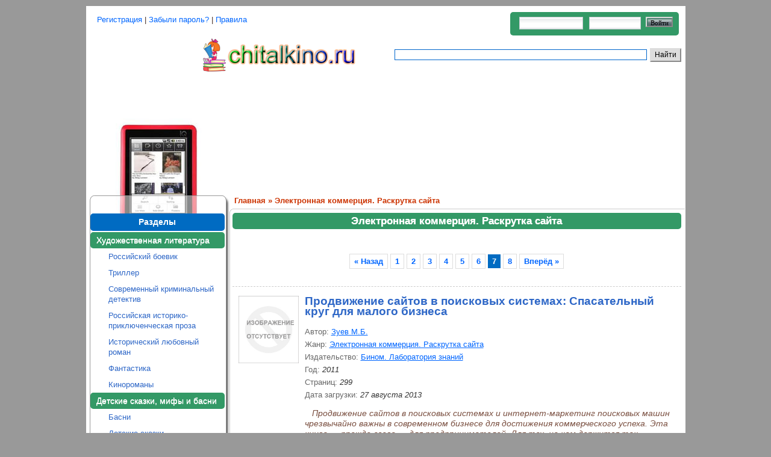

--- FILE ---
content_type: text/html; charset=utf-8
request_url: https://www.chitalkino.ru/elektronnaya-kommertsiya/7/
body_size: 81599
content:
<!DOCTYPE html PUBLIC "-//W3C//DTD XHTML 1.0 Transitional//EN" "http://www.w3.org/TR/xhtml1/DTD/xhtml1-transitional.dtd">
<html xmlns="http://www.w3.org/1999/xhtml">
<head>
	<meta http-equiv="Content-Type" content="text/html; charset=UTF-8">
	<title>Электронная коммерция. Раскрутка сайта – Скачать электронные книги бесплатно</title>
	<meta name="description" content="Электронная коммерция. Раскрутка сайта">
	<meta name="keywords" content="Электронная коммерция. Раскрутка сайта">
	<link rel="stylesheet" type="text/css" href="/css/index_category.css" media="all">
	
	
	<script>window.yaContextCb=window.yaContextCb||[]</script>
	<script src="https://yandex.ru/ads/system/context.js" async></script>
</head>
<body>
	<table id="MainTable" align="center" border="0" cellpadding="0" cellspacing="0" width="995">
	<tbody>
	<tr>
		<td>
			<table>
				<tbody>
					
					<tr>
						<td>
							<div style="margin-top:10px; display:block; font-size:small; height:18px; text-align:left; margin-left:5px;"><h1></h1></div></td><td><div style=" margin-top:10px; font-size:13px; height:18px; text-align:left; margin-left:5px;"><a href="/index.php?do=register">Регистрация</a> | <a href="/index.php?do=lostpassword">Забыли пароль?</a> | <a href="/pravila.html">Правила</a></div>
						</td>
					</tr>
				</tbody>
			</table>
			<noindex>
				<div id="registr" >
				<form method="post" action="/index.php?do=login">
					<input type="text" class="edit" id="login" name="login_name"/>
					<input type="password" class="edit" id="password" name="login_password"/>
					<input type="submit" value="Войти" class="but1" name="login"/>
					<input name="login" type="hidden" id="login" value="submit">
				</form>
				</div>
			</noindex>
		</td>
	</tr>
		<tr>
			<td>
			</td>
		</tr>
		<tr>
			<td>
				<table class="header" border="0" cellpadding="0" cellspacing="0" width="100%">
				<tbody>
					<tr>
						<td rowspan="2" id="header_l" onclick="javascript:window.location='/'" title="Электронные книги скачать бесплатно." width="190">&nbsp;</td>
						<td id="" width="315"><a href="/"><img alt="Главная" src="/images/ruliter.png"></a></td><td align="right"></td>
						<td align="right" valign="center">
							
							
<div class="ya-site-form ya-site-form_inited_no" onclick="return {'action':'http://www.chitalkino.ru/search.php','arrow':false,'bg':'transparent','fontsize':12,'fg':'#000000','language':'ru','logo':'rb','publicname':'chitalkino','suggest':true,'target':'_self','tld':'ru','type':2,'usebigdictionary':true,'searchid':2190484,'webopt':false,'websearch':false,'input_fg':'#000000','input_bg':'#ffffff','input_fontStyle':'normal','input_fontWeight':'normal','input_placeholder':'','input_placeholderColor':'#000000','input_borderColor':'#0066cc'}"><form action="http://yandex.ru/sitesearch" method="get" target="_self"><input type="hidden" name="searchid" value="2190484"/><input type="hidden" name="l10n" value="ru"/><input type="hidden" name="reqenc" value="utf-8"/><input type="search" name="text" value=""/><input type="submit" value="Найти"/></form></div><style type="text/css">.ya-page_js_yes .ya-site-form_inited_no { display: none; }</style><script type="text/javascript">(function(w,d,c){var s=d.createElement('script'),h=d.getElementsByTagName('script')[0],e=d.documentElement;if((' '+e.className+' ').indexOf(' ya-page_js_yes ')===-1){e.className+=' ya-page_js_yes';}s.type='text/javascript';s.async=true;s.charset='utf-8';s.src=(d.location.protocol==='https:'?'https:':'http:')+'//site.yandex.net/v2.0/js/all.js';h.parentNode.insertBefore(s,h);(w[c]||(w[c]=[])).push(function(){Ya.Site.Form.init()})})(window,document,'yandex_site_callbacks');</script>

							
						</td>
					</tr>
					
					<tr>
						<td colspan="3">
							<table border="0" width="100%">
							<tbody>
								<tr>
									<td align="right" valign="top">
										<table align="right" border="0" cellpadding="0" cellspacing="0" height="200" width="728">
										<tbody>
											<tr>
												<td>
													<center>
														
													</center>
											</tr>
										</tbody>
										</table>
									</td>
									<td>
										<div class="pnl_top">&nbsp;</div>
									</td>
								</tr>
							</tbody>
							</table>
						</td>
					</tr>
					
				</tbody>
				</table>
			</td>
		</tr>
		<tr>
			<td>
				<table class="body" border="0" cellpadding="0" cellspacing="0" width="100%">
					<tbody>
						<tr>
<td id="pnl_left" valign="top">
	<!--Panel Left-->
	<table class="panel_left" border="0" cellpadding="0" cellspacing="0" width="100%">
		<tbody><tr>
			<td id="panel_left_lt"></td>
			<td id="panel_left_t"></td>
			<td id="panel_left_rt"></td>
		</tr>
		<tr>
			<td colspan="3" id="panel_left_m" valign="top">
				<!--Panel Left Content-->
				
				<!--END Search By Device END-->
				
				<div class="categories">     
					<ul>
					</ul>
				</div>
				
				<!--Search By Categories-->
				
				
				
				
				<div class="category_title rounded">Разделы</div>
				<div class="categories" >
				<center>
				
				</center>
					<ul>
						<li id="selected_rounded">Художественная литература</li>
						<li id="sub"><a  href="/rossiyskiy-boevik/">Российский боевик</a></li>
						<li id="sub"><a  href="/triller/">Триллер</a></li>
						<li id="sub"><a  href="/sovremennyy-kriminalnyy-detektiv/">Современный криминальный детектив</a></li>
						<li id="sub"><a  href="/rossiyskaya-istoriko-priklyuchencheskaya-proza/">Российская историко-приключенческая проза</a></li>
						<li id="sub"><a  href="/istoricheskiy-lyubovnyy-roman/">Исторический любовный роман</a></li>
						<li id="sub"><a  href="/fantastika/">Фантастика</a></li>
						<li id="sub"><a  href="/kinoromany/">Кинороманы</a></li>
						
						<li id="selected_rounded">Детские сказки, мифы и басни</li>
						<li id="sub"><a  href="/basni/">Басни</a></li>
						<li id="sub"><a  href="/skazki/">Детские сказки</a></li>
						<li id="sub"><a  href="/russkie-narodnye-skazki/">Русские народные сказки</a></li>
						<li id="sub"><a  href="/skazki-v-stikhakh/">Сказки в стихах</a></li>
						
						<li id="selected_rounded">Тайны и таинственные явления</li>
						<li id="sub"><a  href="/tayny/">Тайны</a></li>
						<li id="sub"><a  href="/gadaniya/">Гадания</a></li>
						<li id="sub"><a  href="/tolkovanie-snov/">Толкование снов</a></li>
						<li id="sub"><a  href="/parapsikhologiya/">Парапсихология</a></li>
						
						<li id="selected_rounded">Бизнес</li>
						<li id="sub"><a  href="/elektronnaya-kommertsiya/">Электронная коммерция</a></li>
						<li id="sub"><a  href="/deloproizvodstvo/">Нормативные акты</a></li>
						<li id="sub"><a  href="/menedzhment/">Менеджмент</a></li>
						<li id="sub"><a  href="/reklama/">Реклама и PR</a></li>
						<li id="sub"><a  href="/finansy/">Финансы</a></li>
						<li id="sub"><a  href="/ekonomika/">Экономика</a></li>
						<li id="sub"><a  href="/predprinimatelstvo/">Предпринимательство, торговля</a></li>
						
						<li id="selected_rounded">Компьютерная литература</li>
						<li id="sub"><a  href="/internet/">Интернет</a></li>
						<li id="sub"><a  href="/osnovy-kompyuternoy-gramotnosti/">Основы компьютерной грамотности</a></li>
						<li id="sub"><a  href="/windows/">Windows и Office</a></li>
						<li id="sub"><a  href="/web-dizayn/">Web-дизайн. Web-мастеринг.</a></li>
						<li id="sub"><a  href="/web-servisy/">Web-сервисы</a></li>
						
						<li id="selected_rounded">Автотранспорт</li>
						<li id="sub"><a  href="/mototsikly/">Мотоциклы и мопеды</a></li>
						<li id="sub"><a  href="/avtobusy/">Автобусы, троллейбусы</a></li>
						<li id="sub"><a  href="/inostrannye-avtomobili/">Иностранные автомобили</a></li>
						<li id="sub"><a  href="/pravila-dorozhnogo-dvizheniya/">Правила дорожного движения</a></li>
						
						<li id="selected_rounded">Карты и атласы автодорог</li>
						<li id="sub"><a  href="/belorussiya/">Белоруссия</a></li>
						<li id="sub"><a  href="/rossiya/">Россия</a></li>
						<li id="sub"><a  href="/ukraina/">Украина</a></li>
						<li id="sub"><a  href="/strany-baltii/">Страны Балтии</a></li>
						<li id="sub"><a  href="/drugie-strany/">Другие страны</a></li>
						
						<li id="selected_rounded">Группа в ВК</li>
						<div style="margin-left: 12px;  margin-top: 7px;">
					
					
						<script type="text/javascript" src="//vk.com/js/api/openapi.js?116"></script>

						<!-- VK Widget -->
						<div id="vk_groups"></div>
						<script type="text/javascript">
						VK.Widgets.Group("vk_groups", {mode: 2, width: "200", height: "420"}, 84394800);
						</script>
						
						</div>
						
						</ul>
					</div>
					
				</td>
			</tr>
			<tr>
				<td id="panel_left_lb"></td>
				<td id="panel_left_b"></td>
				<td id="panel_left_rb"></td>
			</tr>
		</tbody></table>
		
		
		
		
		
		
	</td>
	
	
	
	


						<td id="content" valign="top">
							<div class="navigation">
								<a href="/">Главная</a> » <a href="/elektronnaya-kommertsiya/">Электронная коммерция. Раскрутка сайта</a></div>
								<table class="body_content" border="0" cellpadding="0" cellspacing="0" width="100%">
								<tbody>
									<tr>
										<td id="body_content_lt"></td>
    <td colspan="2" id="body_content_t">&nbsp;</td>
  </tr>
  <tr>
    <td id="body_content_l">&nbsp;</td>
    <td id="body_content_m" valign="top">
<div id="search_title">Электронная коммерция. Раскрутка сайта</div>

<table class="program_list_top" border="0" cellpadding="0" cellspacing="0">
<tbody>
	<tr>
		
		<td>
			<div class="page_ruler">&nbsp;
				<table bgcolor="#ffffff" width="100%"><tbody><tr><td><center><div class="ctitlev" align="center"><p style="text-align:center"> <a href="/elektronnaya-kommertsiya/6/" title="Страница 6">« Назад</a>  <a href="http://www.chitalkino.ru/elektronnaya-kommertsiya/">1</a>  <a href="http://www.chitalkino.ru/elektronnaya-kommertsiya/2/">2</a>  <a href="http://www.chitalkino.ru/elektronnaya-kommertsiya/3/">3</a>  <a href="http://www.chitalkino.ru/elektronnaya-kommertsiya/4/">4</a>  <a href="http://www.chitalkino.ru/elektronnaya-kommertsiya/5/">5</a>  <a href="http://www.chitalkino.ru/elektronnaya-kommertsiya/6/">6</a>  <span id="current_page">7</span>  <a href="http://www.chitalkino.ru/elektronnaya-kommertsiya/8/">8</a>  <a href="/elektronnaya-kommertsiya/8/" title="Страница 8">Вперёд »</a> </p></div></center></td></tr></tbody></table>
			</div>
		</td>
	</tr>
	<tr>
	
	
<div id="yandex_rtb_R-A-2377344-3"></div>
<script>
window.yaContextCb.push(()=>{
	Ya.Context.AdvManager.render({
		"blockId": "R-A-2377344-3",
		"renderTo": "yandex_rtb_R-A-2377344-3"
	})
})
</script>
		</tr>
</tbody>
</table>

<br>    
<table class="program_list" border="0" cellpadding="0" cellspacing="0">
<tbody>
	<tr>
		<td colspan="3" id="line"></td>
	</tr>
				<tr itemscope="" itemtype="http://schema.org/Book">
		<td id="program_img" rowspan="2">
			<a href="/elektronnaya-kommertsiya/prodvizhenie-saytov-v-poiskovykh-sistemakh/"><img itemprop="image" src="/elektronnaya-kommertsiya/prodvizhenie-saytov-v-poiskovykh-sistemakh/prodvizhenie-saytov-v-poiskovykh-sistemakh.jpg" alt="Продвижение сайтов в поисковых системах: Спасательный круг для малого бизнеса" title="Продвижение сайтов в поисковых системах: Спасательный круг для малого бизнеса" width="100px"></a>
		</td>
		<td>
			<span id="program_name"><a itemprop="name" href="/elektronnaya-kommertsiya/prodvizhenie-saytov-v-poiskovykh-sistemakh/">Продвижение сайтов в поисковых системах: Спасательный круг для малого бизнеса</a></span><br>
			<span id="program_info">Автор: <a itemprop="author" href="/zuev-m-b/">Зуев М.Б.</a></span>			<span id="program_info">Жанр: <a itemprop="genre" href="/elektronnaya-kommertsiya/">Электронная коммерция. Раскрутка сайта</a></span>			<span id="program_info">Издательство: <a itemprop="bookEdition" href="/binom-laboratoriya-znaniy/">Бином. Лаборатория знаний</a></span>			<span id="program_info">Год: <span itemprop="copyrightYear" class="date_value">2011</span></span>			<span id="program_info">Страниц: <span itemprop="numberOfPages" class="date_value">299</span></span>			<span id="program_info">Дата загрузки: <span class="date_value">27 августа 2013<span itemprop="datePublished" style="display:none" >2013-10-21</span></span></span>
		</td>
	</tr>
	<tr>
		<td colspan="2">
			<span id="program_desc">
				&nbsp;&nbsp;&nbsp;Продвижение сайтов в поисковых системах и интернет-маркетинг поисковых машин чрезвычайно важны в современном бизнесе для достижения коммерческого успеха. Эта книга — прежде всего — для предпринимателей. Для тех, на ком держится так называемый «малый бизнес». Для тех, кто рискует собой, своими деньгами и своим здоровьем, создавая Свое Дело. Для тех, кто начинает свой бизнес с нуля. Авторы, основываясь на своем собственном практическом опыте, научат читателя использовать маркетинг поисковых машин не только для того, чтобы выжить на рынке, но также и для того, чтобы однозначно обойти конкурентов, не знающих о существовании маркетинга поисковых машин или не умеющих его грамотно применять.
			</span>
		</td>
	</tr>
	<tr>
		<td colspan="3" id="line">&nbsp;</td>
	</tr>
			<tr itemscope="" itemtype="http://schema.org/Book">
		<td id="program_img" rowspan="2">
			<a href="/elektronnaya-kommertsiya/veb-analitika-2/"><img itemprop="image" src="/elektronnaya-kommertsiya/veb-analitika-2/veb-analitika-2.jpg" alt="Веб-аналитика" title="Веб-аналитика" width="100px"></a>
		</td>
		<td>
			<span id="program_name"><a itemprop="name" href="/elektronnaya-kommertsiya/veb-analitika-2/">Веб-аналитика</a></span><br>
			<span id="program_info">Автор: <a itemprop="author" href="/khassler-m/">Хасслер М.</a></span>			<span id="program_info">Жанр: <a itemprop="genre" href="/elektronnaya-kommertsiya/">Электронная коммерция</a></span>			<span id="program_info">Издательство: <a itemprop="bookEdition" href="/eksmo/">Эксмо</a></span>			<span id="program_info">Год: <span itemprop="copyrightYear" class="date_value">2010</span></span>			<span id="program_info">Страниц: <span itemprop="numberOfPages" class="date_value">432</span></span>			<span id="program_info">Дата загрузки: <span class="date_value">21 июля 2011<span itemprop="datePublished" style="display:none" >2014-03-08</span></span></span>
		</td>
	</tr>
	<tr>
		<td colspan="2">
			<span id="program_desc">
				&nbsp;&nbsp;&nbsp;Книга рассматривает фундаментальные основы веб-аналитики, знание которых позволит эффективно выбрать и применить любую из имеющихся на рынке программ. Все понятия проиллюстрированы реальными примерами из многолетней практики автора, признанного эксперта в данной области. Для понимания материала не требуется никаких познаний в веб-аналитике, достаточно некоторого понимания базовых технологий вроде HTML и JavaScript.
			</span>
		</td>
	</tr>
	<tr>
		<td colspan="3" id="line">&nbsp;</td>
	</tr>
			<tr itemscope="" itemtype="http://schema.org/Book">
		<td id="program_img" rowspan="2">
			<a href="/elektronnaya-kommertsiya/elektronnye-dengi-2/"><img itemprop="image" src="/elektronnaya-kommertsiya/elektronnye-dengi-2/elektronnye-dengi-2.jpg" alt="Электронные деньги" title="Электронные деньги" width="100px"></a>
		</td>
		<td>
			<span id="program_name"><a itemprop="name" href="/elektronnaya-kommertsiya/elektronnye-dengi-2/">Электронные деньги</a></span><br>
			<span id="program_info">Автор: <a itemprop="author" href="/kochergin-d-a/">Кочергин Д.А.</a></span>			<span id="program_info">Жанр: <a itemprop="genre" href="/elektronnaya-kommertsiya/">Электронная коммерция</a></span>			<span id="program_info">Издательство: <a itemprop="bookEdition" href="/market-ds/">Маркет ДС</a></span>			<span id="program_info">Год: <span itemprop="copyrightYear" class="date_value">2011</span></span>			<span id="program_info">Страниц: <span itemprop="numberOfPages" class="date_value">424</span></span>			<span id="program_info">Дата загрузки: <span class="date_value">12 мая 2014<span itemprop="datePublished" style="display:none" >2016-08-24</span></span></span>
		</td>
	</tr>
	<tr>
		<td colspan="2">
			<span id="program_desc">
				&nbsp;&nbsp;&nbsp;Учебник написан в соответствии с программой специального учебного курса «Электронные деньги», разработанного с учетом требований Государственного образовательного стандарта по специальности «Финансы и кредит». В издании изложены основные положения теории и практики электронных денег. Рассмотрены вопросы возникновения и развития электронных денег, функционирования систем электронных денег, организации расчетов электронными деньгами. Раскрыты основные направления влияния электронных денег на объем денежной массы, скорость денежного обращения, эмиссионный доход, деятельность кредитных институтов. Представлены инструменты денежно-кредитного регулирования оборота электронных денег и механизмы нормативного контроля над деятельностью их эмитентов, определены конкурентные преимущества электронных денег на рынке розничных платежей. Книга предназначена для студентов и преподавателей экономических вузов при изучении типовых учебных курсов: «Деньги. Кредит. Банки», «Банковское дело», а также дисциплин специализации: «Электронные деньги», «Платежные системы» и др. Книга рекомендуется профессионалам денежного рынка, участникам платежных систем, банковским служащим, использующим в своей профессиональной деятельности новые платежные инструменты.
			</span>
		</td>
	</tr>
	<tr>
		<td colspan="3" id="line">&nbsp;</td>
	</tr>
			<tr itemscope="" itemtype="http://schema.org/Book">
		<td id="program_img" rowspan="2">
			<a href="/elektronnaya-kommertsiya/effektivnaya-ekspluatatsiya-sayta/"><img itemprop="image" src="/elektronnaya-kommertsiya/effektivnaya-ekspluatatsiya-sayta/effektivnaya-ekspluatatsiya-sayta.jpg" alt="Эффективная эксплуатация сайта: Практическое пособие" title="Эффективная эксплуатация сайта: Практическое пособие" width="100px"></a>
		</td>
		<td>
			<span id="program_name"><a itemprop="name" href="/elektronnaya-kommertsiya/effektivnaya-ekspluatatsiya-sayta/">Эффективная эксплуатация сайта: Практическое пособие</a></span><br>
			<span id="program_info">Автор: <a itemprop="author" href="/veselkova-t-v/">Веселкова Т.В.</a></span>			<span id="program_info">Жанр: <a itemprop="genre" href="/elektronnaya-kommertsiya/">Электронная коммерция. Раскрутка сайта</a></span>			<span id="program_info">Издательство: <a itemprop="bookEdition" href="/dashkov-i-k/">Дашков и К°</a></span>			<span id="program_info">Год: <span itemprop="copyrightYear" class="date_value">2014</span></span>			<span id="program_info">Страниц: <span itemprop="numberOfPages" class="date_value">176</span></span>			<span id="program_info">Дата загрузки: <span class="date_value">12 марта 2017<span itemprop="datePublished" style="display:none" >2017-02-26</span></span></span>
		</td>
	</tr>
	<tr>
		<td colspan="2">
			<span id="program_desc">
				&nbsp;&nbsp;&nbsp;Издание представляет собой небольшое по объему, но полное по содержанию пособие по эффективной эксплуатации различных типов веб-сайтов: промосайтов, информационных, корпоративных и т.д. В пособии рассказывается об основных характеристиках и функциях сайта, классификации сайтов, а также о возможных ошибках при разработке и эксплуатации сайта. Для владельцев компаний, желающих создать и эффективно использовать свой сайт, а также всех, кто интересуется разработкой и продвижением сайтов в сети Интернет.
			</span>
		</td>
	</tr>
	<tr>
		<td colspan="3" id="line">&nbsp;</td>
	</tr>
			<tr itemscope="" itemtype="http://schema.org/Book">
		<td id="program_img" rowspan="2">
			<a href="/elektronnaya-kommertsiya/tsifrovoy-marketing/"><img itemprop="image" src="/elektronnaya-kommertsiya/tsifrovoy-marketing/tsifrovoy-marketing.jpg" alt="Цифровой маркетинг: Как увеличить продажи с помощью социальных сетей, блогов, вики-ресурсов, мобильных телефонов и других современных технологий" title="Цифровой маркетинг: Как увеличить продажи с помощью социальных сетей, блогов, вики-ресурсов, мобильных телефонов и других современных технологий" width="100px"></a>
		</td>
		<td>
			<span id="program_name"><a itemprop="name" href="/elektronnaya-kommertsiya/tsifrovoy-marketing/">Цифровой маркетинг: Как увеличить продажи с помощью социальных сетей, блогов, вики-ресурсов, мобильных телефонов и других современных технологий</a></span><br>
			<span id="program_info">Автор: <a itemprop="author" href="/vertaym-k/">Вертайм К.</a></span>			<span id="program_info">Жанр: <a itemprop="genre" href="/elektronnaya-kommertsiya/">Электронная коммерция. Раскрутка сайта</a></span>			<span id="program_info">Издательство: <a itemprop="bookEdition" href="/alpina-pablisherz/">Альпина Паблишерз</a></span>			<span id="program_info">Год: <span itemprop="copyrightYear" class="date_value">2010</span></span>			<span id="program_info">Страниц: <span itemprop="numberOfPages" class="date_value">377</span></span>			<span id="program_info">Дата загрузки: <span class="date_value">21 июня 2012<span itemprop="datePublished" style="display:none" >2011-06-21</span></span></span>
		</td>
	</tr>
	<tr>
		<td colspan="2">
			<span id="program_desc">
				&nbsp;&nbsp;&nbsp;Рекламу нужно размещать там, где сфокусировано внимание потребителей. В эпоху Интернета и цифровых устройств люди все больше времени проводят в виртуальном пространстве — и это надо обязательно учитывать всем маркетологам. В книге дается полный перечень цифровых каналов коммуникации, которые стоит задействовать в рекламе вашего продукта, описываются нюансы использования каждого и даются методики планирования кампании. Особое внимание авторы уделяют защите личного пространства потребителей: никакая реклама, даже прямая, не должна быть навязчивой. Не забывают они и о том, как сочетать новые цифровые методы рекламы с традиционными. Книга предназначена специалистам по рекламе и PR, маркетологам, а также всем тем, кто интересуется современными информационными технологиями.
			</span>
		</td>
	</tr>
	<tr>
		<td colspan="3" id="line">&nbsp;</td>
	</tr>
			<tr itemscope="" itemtype="http://schema.org/Book">
		<td id="program_img" rowspan="2">
			<a href="/elektronnaya-kommertsiya/blogi-2/"><img itemprop="image" src="/elektronnaya-kommertsiya/blogi-2/blogi-2.jpg" alt="Блоги: создание, раскрутка, заработок" title="Блоги: создание, раскрутка, заработок" width="100px"></a>
		</td>
		<td>
			<span id="program_name"><a itemprop="name" href="/elektronnaya-kommertsiya/blogi-2/">Блоги: создание, раскрутка, заработок</a></span><br>
			<span id="program_info">Автор: <a itemprop="author" href="/kolisnichenko-d-n/">Колисниченко Д.Н.</a></span>			<span id="program_info">Жанр: <a itemprop="genre" href="/elektronnaya-kommertsiya/">Электронная коммерция</a></span>			<span id="program_info">Издательство: <a itemprop="bookEdition" href="/dialektika-vilyams/">Диалектика / Вильямс</a></span>			<span id="program_info">Год: <span itemprop="copyrightYear" class="date_value">2010</span></span>			<span id="program_info">Страниц: <span itemprop="numberOfPages" class="date_value">336</span></span>			<span id="program_info">Дата загрузки: <span class="date_value">16 мая 2013<span itemprop="datePublished" style="display:none" >2012-07-28</span></span></span>
		</td>
	</tr>
	<tr>
		<td colspan="2">
			<span id="program_desc">
				&nbsp;&nbsp;&nbsp;Эта книга — практическое руководство по созданию и продвижению блога, его раскрутке и популяризации, а также превращению в инструмент, приносящий доходы своему владельцу. Автор предлагает реальные технологии, инструменты и идеи, с помощью которых вы сможете преуспеть в «блогосфере» и превратить свое увлечение ведением блогов в источник дополнительной прибыли или даже в доходную профессию. В книге подробно обсуждается решение различных технических вопросов по созданию и ведению блогов, поддержке их информационного наполнения и управлению контентом — сервисы LiveJournal, Blog.ru, blogger.com, а также автономные движки WordPress, MicroBlog и B2evolution. Рассматриваются необходимые дополнительные инструменты, методы продвижения и способы извлечения прибыли. Книга будет полезна читателям всех уровней — от начинающих любителей, до опытных профессионалов.
			</span>
		</td>
	</tr>
	<tr>
		<td colspan="3" id="line">&nbsp;</td>
	</tr>
			<tr itemscope="" itemtype="http://schema.org/Book">
		<td id="program_img" rowspan="2">
			<a href="/elektronnaya-kommertsiya/raskrutka-veb-sayta/"><img itemprop="image" src="/elektronnaya-kommertsiya/raskrutka-veb-sayta/raskrutka-veb-sayta.jpg" alt="Раскрутка веб-сайта: Практическое руководство" title="Раскрутка веб-сайта: Практическое руководство" width="100px"></a>
		</td>
		<td>
			<span id="program_name"><a itemprop="name" href="/elektronnaya-kommertsiya/raskrutka-veb-sayta/">Раскрутка веб-сайта: Практическое руководство</a></span><br>
			<span id="program_info">Автор: <a itemprop="author" href="/evdokimov-n-v/">Евдокимов Н.В.</a></span>			<span id="program_info">Жанр: <a itemprop="genre" href="/elektronnaya-kommertsiya/">Электронная коммерция. Раскрутка сайта</a></span>			<span id="program_info">Издательство: <a itemprop="bookEdition" href="/dialektika/">Диалектика</a></span>			<span id="program_info">Год: <span itemprop="copyrightYear" class="date_value">2012</span></span>			<span id="program_info">Страниц: <span itemprop="numberOfPages" class="date_value">288</span></span>			<span id="program_info">Дата загрузки: <span class="date_value">14 июля 2013<span itemprop="datePublished" style="display:none" >2017-08-24</span></span></span>
		</td>
	</tr>
	<tr>
		<td colspan="2">
			<span id="program_desc">
				&nbsp;&nbsp;&nbsp;Эта книга — совершенно уникальное явление в литературе по продвижению веб-сайтов. Нигде больше вы не найдете столь полного и в тоже время простого и понятного изложения как теоретических концепций, так и сугубо практических методов и рекомендаций. Процедура продвижения сайта раскрыта в этом издании во всей своей полноте — от планирования самого сайта, до мероприятий по контролю и корректировке достигнутых результатов. Самые современные понятия, технологии и подходы обсуждаются в строгой последовательности и предлагаются читателю к ежедневному применению в его практической деятельности. Твердая теоретическая база, подкрепленная «живыми», взятыми из реальной жизни примерами, четкая структура, живой и образный язык — все это делает данное руководство настольной книгой как для начинающих, так и для опытных специалистов в области интернет-маркетинга.
			</span>
		</td>
	</tr>
	<tr>
		<td colspan="3" id="line">&nbsp;</td>
	</tr>
			<tr itemscope="" itemtype="http://schema.org/Book">
		<td id="program_img" rowspan="2">
			<a href="/elektronnaya-kommertsiya/kompleksnyy-veb-monitoring/"><img itemprop="image" src="/elektronnaya-kommertsiya/kompleksnyy-veb-monitoring/kompleksnyy-veb-monitoring.jpg" alt="Комплексный веб-мониторинг" title="Комплексный веб-мониторинг" width="100px"></a>
		</td>
		<td>
			<span id="program_name"><a itemprop="name" href="/elektronnaya-kommertsiya/kompleksnyy-veb-monitoring/">Комплексный веб-мониторинг</a></span><br>
			<span id="program_info">Автор: <a itemprop="author" href="/kroll-alister/">Кролл Алистер</a></span>			<span id="program_info">Жанр: <a itemprop="genre" href="/elektronnaya-kommertsiya/">Электронная коммерция</a></span>			<span id="program_info">Издательство: <a itemprop="bookEdition" href="/eksmo/">Эксмо</a></span>			<span id="program_info">Год: <span itemprop="copyrightYear" class="date_value">2010</span></span>			<span id="program_info">Страниц: <span itemprop="numberOfPages" class="date_value">768</span></span>			<span id="program_info">Дата загрузки: <span class="date_value">27 октрября 2013<span itemprop="datePublished" style="display:none" >2013-09-30</span></span></span>
		</td>
	</tr>
	<tr>
		<td colspan="2">
			<span id="program_desc">
				&nbsp;&nbsp;&nbsp;Действительно ли вы понимаете всю значимость своего присутствия в Интернете? Предоставляет ли ваш веб-сайт все необходимые возможности для использования? Знаете ли вы о том, что побуждает посетителей заходить на ваш сайт? Что о вас думают различные интернет-сообщества? Ответы на эти вопросы и последующая быстрая адаптация к изменяющимся условиям имеют ключевое значение для успешного ведения бизнеса в эпоху Интернета. В книге «Комплексный веб-мониторинг» рассматриваются все аспекты вашего присутствия в Интернете и способы их измерения, в том числе веб-аналитика, удобство и простота использования, обратная связь с потребителем и конкурентный анализ (независимо от категории веб-сайта, которым вы владеете: будь то сайт электронной коммерции, интернет-сообщества, СМИ или компании, занимающейся предоставлением программного обеспечения). Конкретные примеры, четкие объяснения и практические рекомендации, которыми изобилует данная книга, делают ее незаменимым пособием для любого владельца веб-сайта.
			</span>
		</td>
	</tr>
	<tr>
		<td colspan="3" id="line">&nbsp;</td>
	</tr>
			<tr itemscope="" itemtype="http://schema.org/Book">
		<td id="program_img" rowspan="2">
			<a href="/elektronnaya-kommertsiya/marketing-v-internete/"><img itemprop="image" src="/elektronnaya-kommertsiya/marketing-v-internete/marketing-v-internete.jpg" alt="Маркетинг в Интернете: Как привлечь клиентов с помощью Google, социальных сетей и блогов" title="Маркетинг в Интернете: Как привлечь клиентов с помощью Google, социальных сетей и блогов" width="100px"></a>
		</td>
		<td>
			<span id="program_name"><a itemprop="name" href="/elektronnaya-kommertsiya/marketing-v-internete/">Маркетинг в Интернете: Как привлечь клиентов с помощью Google, социальных сетей и блогов</a></span><br>
			<span id="program_info">Автор: <a itemprop="author" href="/brayan-khalligan/">Брайан Халлиган</a></span>			<span id="program_info">Жанр: <a itemprop="genre" href="/elektronnaya-kommertsiya/">Электронная коммерция. Раскрутка сайта</a></span>			<span id="program_info">Издательство: <a itemprop="bookEdition" href="/dialektika-vilyams/">Диалектика / Вильямс</a></span>			<span id="program_info">Год: <span itemprop="copyrightYear" class="date_value">2011</span></span>			<span id="program_info">Страниц: <span itemprop="numberOfPages" class="date_value">252</span></span>			<span id="program_info">Дата загрузки: <span class="date_value">13 августа 2013<span itemprop="datePublished" style="display:none" >2016-08-13</span></span></span>
		</td>
	</tr>
	<tr>
		<td colspan="2">
			<span id="program_desc">
				&nbsp;&nbsp;&nbsp;Долгое время производители и торговцы полагались на традиционный маркетинг, ключевой составляющей его были реклама (на ТВ, радио, в СМИ и уличная) и разнообразные методы продвижения товаров и стимулирования спроса. Однако с развитием Интернет и новых мобильных технологий методы маркетинга утратили эффективность. Потребители научились отключаться от телерекламы, и она, даже самая неординарная и изощренная, перестала достигать своих целей. Все меньше людей слушают радио, а если и слушают, то не обращают внимания на рекламные ролики. У маркетологов практически не осталось средств достучаться до своих потенциальных клиентов. К тому же покупатели все чаще предпочитают высокую степень персонализации товаров/услуг, которую не способны обеспечить крупные производители/торговые сети. Но есть и хорошие новости. Число пользователей Интернета растет не по дням, а по часам, и именно Интернет открывает маркетологам новые возможности продвижения товаров — через блоги, сайты социальных сетей, поисковую оптимизацию.
			</span>
		</td>
	</tr>
	<tr>
		<td colspan="3" id="line">&nbsp;</td>
	</tr>
			<tr itemscope="" itemtype="http://schema.org/Book">
		<td id="program_img" rowspan="2">
			<a href="/elektronnaya-kommertsiya/kompyuternaya-delovaya-igra-biznes-kurs/"><img itemprop="image" src="/elektronnaya-kommertsiya/kompyuternaya-delovaya-igra-biznes-kurs/kompyuternaya-delovaya-igra-biznes-kurs.jpg" alt="Компьютерная деловая игра «Бизнес-Курс: Корпорация Плюс»: Учебно-методические материалы" title="Компьютерная деловая игра «Бизнес-Курс: Корпорация Плюс»: Учебно-методические материалы" width="100px"></a>
		</td>
		<td>
			<span id="program_name"><a itemprop="name" href="/elektronnaya-kommertsiya/kompyuternaya-delovaya-igra-biznes-kurs/">Компьютерная деловая игра «Бизнес-Курс: Корпорация Плюс»: Учебно-методические материалы</a></span><br>
			<span id="program_info">Автор: <a itemprop="author" href="/puchkova-svetlana-igorevna/">Пучкова Светлана Игоревна</a></span>			<span id="program_info">Жанр: <a itemprop="genre" href="/elektronnaya-kommertsiya/">Электронная коммерция</a></span>			<span id="program_info">Издательство: <a itemprop="bookEdition" href="/mgimo-universitet/">МГИМО-Университет</a></span>			<span id="program_info">Год: <span itemprop="copyrightYear" class="date_value">2010</span></span>			<span id="program_info">Страниц: <span itemprop="numberOfPages" class="date_value">115</span></span>			<span id="program_info">Дата загрузки: <span class="date_value">16 мая 2013<span itemprop="datePublished" style="display:none" >2014-03-08</span></span></span>
		</td>
	</tr>
	<tr>
		<td colspan="2">
			<span id="program_desc">
				&nbsp;&nbsp;&nbsp;В данных учебно-методических материалах изложены теоретические и практические аспекты использования активных методов обучения на основе ДКИ «Бизнес-Курс: Корпорация Плюс». Издание предназначено для студентов второго высшего образования ИВЭС и магистров, обучающихся по направлениям «Экономика» и «Менеджмент», и может быть использовано преподавателями в качестве методического пособия для организации и проведения занятий.
			</span>
		</td>
	</tr>
	<tr>
		<td colspan="3" id="line">&nbsp;</td>
	</tr>
			<tr itemscope="" itemtype="http://schema.org/Book">
		<td id="program_img" rowspan="2">
			<a href="/elektronnaya-kommertsiya/seo/"><img itemprop="image" src="/elektronnaya-kommertsiya/seo/seo.jpg" alt="SEO — искусство раскрутки сайтов" title="SEO — искусство раскрутки сайтов" width="100px"></a>
		</td>
		<td>
			<span id="program_name"><a itemprop="name" href="/elektronnaya-kommertsiya/seo/">SEO — искусство раскрутки сайтов</a></span><br>
			<span id="program_info">Автор: <a itemprop="author" href="/enzh-e/">Энж Э.</a></span>			<span id="program_info">Жанр: <a itemprop="genre" href="/elektronnaya-kommertsiya/">Электронная коммерция. Раскрутка сайта</a></span>			<span id="program_info">Издательство: <a itemprop="bookEdition" href="/bkhv-peterburg/">БХВ-Петербург</a></span>			<span id="program_info">Год: <span itemprop="copyrightYear" class="date_value">2014</span></span>			<span id="program_info">Страниц: <span itemprop="numberOfPages" class="date_value">688</span></span>			<span id="program_info">Дата загрузки: <span class="date_value">16 мая 2017<span itemprop="datePublished" style="display:none" >2015-06-15</span></span></span>
		</td>
	</tr>
	<tr>
		<td colspan="2">
			<span id="program_desc">
				&nbsp;&nbsp;&nbsp;Полное и подробное руководство по поисковой оптимизации (SEO) для специалистов по раскрутке сайтов всех уровней. Изложены основы работы поисковых движков и цели оптимизации. Последовательно рассмотрены самые важные для бизнеса аспекты SEO, начиная с разработки сайта, подбора ключевых слов, создания контента и заканчивая вертикальной оптимизацией с анализом эффективности и последующим перепроектированием сайта. Отдельные главы посвящены задачам обучения SEO, созданию компетентной команды SEO-специалистов и перспективам развития SEO.
			</span>
		</td>
	</tr>
	<tr>
		<td colspan="3" id="line">&nbsp;</td>
	</tr>
			<tr itemscope="" itemtype="http://schema.org/Book">
		<td id="program_img" rowspan="2">
			<a href="/elektronnaya-kommertsiya/novye-pravila-marketinga-i-pr/"><img itemprop="image" src="/elektronnaya-kommertsiya/novye-pravila-marketinga-i-pr/novye-pravila-marketinga-i-pr.jpg" alt="Новые правила маркетинга и PR: Как использовать социальные сети, блоги, подкасты и вирусный маркетинг для непосредственного контакта с покупателем" title="Новые правила маркетинга и PR: Как использовать социальные сети, блоги, подкасты и вирусный маркетинг для непосредственного контакта с покупателем" width="100px"></a>
		</td>
		<td>
			<span id="program_name"><a itemprop="name" href="/elektronnaya-kommertsiya/novye-pravila-marketinga-i-pr/">Новые правила маркетинга и PR: Как использовать социальные сети, блоги, подкасты и вирусный маркетинг для непосредственного контакта с покупателем</a></span><br>
			<span id="program_info">Автор: <a itemprop="author" href="/skott-devid/">Скотт Дэвид</a></span>			<span id="program_info">Жанр: <a itemprop="genre" href="/elektronnaya-kommertsiya/">Электронная коммерция. Раскрутка сайта</a></span>			<span id="program_info">Издательство: <a itemprop="bookEdition" href="/alpina-pablisherz/">Альпина Паблишерз</a></span>			<span id="program_info">Год: <span itemprop="copyrightYear" class="date_value">2013</span></span>			<span id="program_info">Страниц: <span itemprop="numberOfPages" class="date_value">349</span></span>			<span id="program_info">Дата загрузки: <span class="date_value">21 июня 2015<span itemprop="datePublished" style="display:none" >2015-07-14</span></span></span>
		</td>
	</tr>
	<tr>
		<td colspan="2">
			<span id="program_desc">
				&nbsp;&nbsp;&nbsp;Интернет в наше время стал основным источником информации. Как в этом случае правильно строить коммуникации компании? Как продвигать бизнес, когда роль традиционных СМИ неуклонно падает, а цены на их рекламные услуги постоянно растут? Новые правила маркетинга и PR, предлагаемые автором, позволят при небольшом бюджете, используя преимущественно бесплатные интернет-каналы, обратиться к неограниченной аудитории покупателей и заставить журналистов искать информацию о вашей компании. Автор рассказывает, как выявить целевую интернет-аудиторию вашего бизнеса, правильно использовать видео- и аудиоматериалы, дает пошаговые инструкции по созданию эффективного маркетингового плана, а также открывает секреты работы с инструментами интернет-маркетинга, в том числе с социальными сетями, такими как Facebook и Twitter. Книга адресована специалистам в сфере рекламы и маркетинга, владельцам малого и среднего бизнеса, а также всем, кого интересуют новые технологии продвижения и рекламы своих идей.
			</span>
		</td>
	</tr>
	<tr>
		<td colspan="3" id="line">&nbsp;</td>
	</tr>
			<tr itemscope="" itemtype="http://schema.org/Book">
		<td id="program_img" rowspan="2">
			<a href="/elektronnaya-kommertsiya/era-facebook/"><img itemprop="image" src="/elektronnaya-kommertsiya/era-facebook/era-facebook.jpg" alt="Эра Facebook: Как использовать возможности социальных сетей для развития вашего бизнеса" title="Эра Facebook: Как использовать возможности социальных сетей для развития вашего бизнеса" width="100px"></a>
		</td>
		<td>
			<span id="program_name"><a itemprop="name" href="/elektronnaya-kommertsiya/era-facebook/">Эра Facebook: Как использовать возможности социальных сетей для развития вашего бизнеса</a></span><br>
			<span id="program_info">Автор: <a itemprop="author" href="/shikh-klara/">Ших Клара</a></span>			<span id="program_info">Жанр: <a itemprop="genre" href="/elektronnaya-kommertsiya/">Электронная коммерция. Раскрутка сайта</a></span>			<span id="program_info">Издательство: <a itemprop="bookEdition" href="/mann-ivanov-i-ferber/">Манн, Иванов и Фербер</a></span>			<span id="program_info">Год: <span itemprop="copyrightYear" class="date_value">2011</span></span>			<span id="program_info">Страниц: <span itemprop="numberOfPages" class="date_value">304</span></span>			<span id="program_info">Дата загрузки: <span class="date_value">7 октрября 2014<span itemprop="datePublished" style="display:none" >2016-08-14</span></span></span>
		</td>
	</tr>
	<tr>
		<td colspan="2">
			<span id="program_desc">
				&nbsp;&nbsp;&nbsp;Где должен быть прогрессивный маркетолог? Там, где находятся клиенты его компании. А куда многие из них нынче бросаются, едва проснувшись утром? Где проводят часы напролет, где берут информацию, которой доверяют? В Интернете, а точнее — в социальных сетях. Крупнейшая на сегодняшний день — сеть Facebook — из скромного университетского портала стремительно превратилась в грандиозное хранилище данных и гибкий инструмент общения, нетворкинга и самого эффективного сейчас маркетинга — маркетинга в социальных сетях. Книга откроет новые возможности владельцам и руководителям компаний от мала до велика, а также маркетологам всех рангов.
			</span>
		</td>
	</tr>
	<tr>
		<td colspan="3" id="line">&nbsp;</td>
	</tr>
			<tr itemscope="" itemtype="http://schema.org/Book">
		<td id="program_img" rowspan="2">
			<a href="/elektronnaya-kommertsiya/biznes-dlya-programmistov/"><img itemprop="image" src="/elektronnaya-kommertsiya/biznes-dlya-programmistov/biznes-dlya-programmistov.jpg" alt="Бизнес для программистов: Как начать свое дело" title="Бизнес для программистов: Как начать свое дело" width="100px"></a>
		</td>
		<td>
			<span id="program_name"><a itemprop="name" href="/elektronnaya-kommertsiya/biznes-dlya-programmistov/">Бизнес для программистов: Как начать свое дело</a></span><br>
			<span id="program_info">Автор: <a itemprop="author" href="/sink-e/">Синк Э.</a></span>			<span id="program_info">Жанр: <a itemprop="genre" href="/elektronnaya-kommertsiya/">Электронная коммерция</a></span>			<span id="program_info">Издательство: <a itemprop="bookEdition" href="/piter/">Питер</a></span>			<span id="program_info">Год: <span itemprop="copyrightYear" class="date_value">2011</span></span>			<span id="program_info">Страниц: <span itemprop="numberOfPages" class="date_value">256</span></span>			<span id="program_info">Дата загрузки: <span class="date_value">27 апреля 2015<span itemprop="datePublished" style="display:none" >2013-10-31</span></span></span>
		</td>
	</tr>
	<tr>
		<td colspan="2">
			<span id="program_desc">
				&nbsp;&nbsp;&nbsp;Книга представляет собой подборку лучших эссе автора — успешного IT-менеджера, завоевавшего авторитет и признание в софтверном бизнесе. Тематика издания затрагивает весь бизнес-процесс производства программного обеспечения: от идеи нового проекта и подбора команды до маркетинга и распространения готового продукта. Без сомнения, мысли, идеи и рекомендации Эрика Синка будут интересны как разработчикам ПО, так и менеджерам проектов. Эта книга просто необходима всем, кто хочет зарабатывать деньги на производстве софта!
			</span>
		</td>
	</tr>
	<tr>
		<td colspan="3" id="line">&nbsp;</td>
	</tr>
			<tr itemscope="" itemtype="http://schema.org/Book">
		<td id="program_img" rowspan="2">
			<a href="/elektronnaya-kommertsiya/v-sotsialnykh-setyakh/"><img itemprop="image" src="/elektronnaya-kommertsiya/v-sotsialnykh-setyakh/v-sotsialnykh-setyakh.jpg" alt="В социальных сетях: Twitter. 140 символов самовыражения" title="В социальных сетях: Twitter. 140 символов самовыражения" width="100px"></a>
		</td>
		<td>
			<span id="program_name"><a itemprop="name" href="/elektronnaya-kommertsiya/v-sotsialnykh-setyakh/">В социальных сетях: Twitter. 140 символов самовыражения</a></span><br>
			<span id="program_info">Автор: <a itemprop="author" href="/sorokina-e-v/">Сорокина Е.В.</a></span>			<span id="program_info">Жанр: <a itemprop="genre" href="/elektronnaya-kommertsiya/">Электронная коммерция. Раскрутка сайта</a></span>			<span id="program_info">Издательство: <a itemprop="bookEdition" href="/piter/">Питер</a></span>			<span id="program_info">Год: <span itemprop="copyrightYear" class="date_value">2011</span></span>			<span id="program_info">Страниц: <span itemprop="numberOfPages" class="date_value">144</span></span>			<span id="program_info">Дата загрузки: <span class="date_value">21 октрября 2014<span itemprop="datePublished" style="display:none" >2013-05-12</span></span></span>
		</td>
	</tr>
	<tr>
		<td colspan="2">
			<span id="program_desc">
				&nbsp;&nbsp;&nbsp;Количество пользователей Твиттера давно превысило цифру 150 миллионов. Российских твиттерян уже больше 500 тысяч и прирост осуществляется совершенно немыслимыми темпами — за последний год количество русскоязычных пользователей Твиттера выросло в 26 раз. А после регистрации личного аккаунта президентом Дмитрием Медведевым в России случился буквально тви-бум. Что же представляет собой «чирикающий» сервис? Чем он отличается от других социальных сетей и для чего он может быть полезен? С чего начать, как пользоваться арсеналом возможностей, которые предоставляет сам Твиттер и сотни сопутствующих сервисов? Как создать корпоративный Твиттер и заставить его работать на свой бизнес? На эти и многие другие вопросы вы найдете ответы в этой книге.
			</span>
		</td>
	</tr>
	<tr>
		<td colspan="3" id="line">&nbsp;</td>
	</tr>
			<tr itemscope="" itemtype="http://schema.org/Book">
		<td id="program_img" rowspan="2">
			<a href="/elektronnaya-kommertsiya/ostap-bender-v-xxi-veke/"><img itemprop="image" src="/elektronnaya-kommertsiya/ostap-bender-v-xxi-veke/ostap-bender-v-xxi-veke.jpg" alt="Остап Бендер в XXI веке, или Изощренные способы выманивания денег через Интернет" title="Остап Бендер в XXI веке, или Изощренные способы выманивания денег через Интернет" width="100px"></a>
		</td>
		<td>
			<span id="program_name"><a itemprop="name" href="/elektronnaya-kommertsiya/ostap-bender-v-xxi-veke/">Остап Бендер в XXI веке, или Изощренные способы выманивания денег через Интернет</a></span><br>
			<span id="program_info">Автор: <a itemprop="author" href="/gladkiy-a-a/">Гладкий А.А.</a></span>			<span id="program_info">Жанр: <a itemprop="genre" href="/elektronnaya-kommertsiya/">Электронная коммерция. Раскрутка сайта</a></span>			<span id="program_info">Издательство: <a itemprop="bookEdition" href="/rid-grupp/">Рид Групп</a></span>			<span id="program_info">Год: <span itemprop="copyrightYear" class="date_value">2011</span></span>			<span id="program_info">Страниц: <span itemprop="numberOfPages" class="date_value">96</span></span>			<span id="program_info">Дата загрузки: <span class="date_value">15 апреля 2015<span itemprop="datePublished" style="display:none" >2013-07-24</span></span></span>
		</td>
	</tr>
	<tr>
		<td colspan="2">
			<span id="program_desc">
				&nbsp;&nbsp;&nbsp;Мошенничество в Интернете процветает, не по дням, а по часам растет число обманутых и пострадавших от него людей. Хищение денег, кража конфиденциальной информации, вымогательство, недобросовестная реклама и откровенный обман — несть числа приемам и способам, которыми оперируют современные Остапы Бендеры для «сравнительно честного отъема денег у населения». Лучший способ обезопасить себя от интернет-мошенников состоит в том, чтобы не попадаться на их уловки. И в этой книге мы расскажем о самых изощренных способах, которыми пользуются злоумышленники с целью обмана излишне доверчивых граждан.
			</span>
		</td>
	</tr>
	<tr>
		<td colspan="3" id="line">&nbsp;</td>
	</tr>
			<tr itemscope="" itemtype="http://schema.org/Book">
		<td id="program_img" rowspan="2">
			<a href="/elektronnaya-kommertsiya/novyy-internet-dlya-biznesa/"><img itemprop="image" src="/elektronnaya-kommertsiya/novyy-internet-dlya-biznesa/novyy-internet-dlya-biznesa.jpg" alt="Новый Интернет для бизнеса" title="Новый Интернет для бизнеса" width="100px"></a>
		</td>
		<td>
			<span id="program_name"><a itemprop="name" href="/elektronnaya-kommertsiya/novyy-internet-dlya-biznesa/">Новый Интернет для бизнеса</a></span><br>
			<span id="program_info">Автор: <a itemprop="author" href="/maksimyuk-k-s/">Максимюк К.С.</a></span>			<span id="program_info">Жанр: <a itemprop="genre" href="/elektronnaya-kommertsiya/">Электронная коммерция. Раскрутка сайта</a></span>			<span id="program_info">Издательство: <a itemprop="bookEdition" href="/eksmo/">Эксмо</a></span>			<span id="program_info">Год: <span itemprop="copyrightYear" class="date_value">2011</span></span>			<span id="program_info">Страниц: <span itemprop="numberOfPages" class="date_value">224</span></span>			<span id="program_info">Дата загрузки: <span class="date_value">11 октрября 2014<span itemprop="datePublished" style="display:none" >2012-12-30</span></span></span>
		</td>
	</tr>
	<tr>
		<td colspan="2">
			<span id="program_desc">
				&nbsp;&nbsp;&nbsp;Эта книга – про работу с инструментами, доступными бизнесу при использовании блогов, форумов, соцсетей и видеохостингов. Про рынок социальных медиа, который, как показывает опыт, куда обширнее проектов в маркетинге и PR: какие задачи были у меня за 5 лет на этом рынке в качестве фрилансера, заказчика и руководителя агентства данного профиля. Книга научит тех, у кого мало опыта. И поможет остальным. Удачи! 
			</span>
		</td>
	</tr>
	<tr>
		<td colspan="3" id="line">&nbsp;</td>
	</tr>
			<tr itemscope="" itemtype="http://schema.org/Book">
		<td id="program_img" rowspan="2">
			<a href="/elektronnaya-kommertsiya/50-sposobov-zastavit-google-lyubit-vash-sayt/"><img itemprop="image" src="/elektronnaya-kommertsiya/50-sposobov-zastavit-google-lyubit-vash-sayt/50-sposobov-zastavit-google-lyubit-vash-sayt.jpg" alt="50 способов заставить Google любить ваш сайт" title="50 способов заставить Google любить ваш сайт" width="100px"></a>
		</td>
		<td>
			<span id="program_name"><a itemprop="name" href="/elektronnaya-kommertsiya/50-sposobov-zastavit-google-lyubit-vash-sayt/">50 способов заставить Google любить ваш сайт</a></span><br>
			<span id="program_info">Автор: <a itemprop="author" href="/dzhonson-s/">Джонсон С.</a></span>			<span id="program_info">Жанр: <a itemprop="genre" href="/elektronnaya-kommertsiya/">Электронная коммерция. Раскрутка сайта</a></span>			<span id="program_info">Издательство: <a itemprop="bookEdition" href="/eksmo/">Эксмо</a></span>			<span id="program_info">Год: <span itemprop="copyrightYear" class="date_value">2011</span></span>			<span id="program_info">Страниц: <span itemprop="numberOfPages" class="date_value">224</span></span>			<span id="program_info">Дата загрузки: <span class="date_value">11 октрября 2014<span itemprop="datePublished" style="display:none" >2012-12-30</span></span></span>
		</td>
	</tr>
	<tr>
		<td colspan="2">
			<span id="program_desc">
				&nbsp;&nbsp;&nbsp;Поисковая система Google сегодня представляет собой доминирующую силу в Интернете, ежедневно обрабатывая миллионы поисковых запросов и онлайновых покупок. Поэтому любому, кто планирует создать сайт, или у кого он уже есть, неважно, для бизнеса или хобби, очень важно понимать, как она работает, и как получить от нее максимум. Эта простая книга объясняет не только то, каким образом в Google организован механизм фильтрации миллиардов страниц с информацией, но и показывает, как можно улучшить показатели вашего собственного веб-сайта среди результатов данной поисковой системы, давая конкретные и подробные указания. 
			</span>
		</td>
	</tr>
	<tr>
		<td colspan="3" id="line">&nbsp;</td>
	</tr>
			<tr itemscope="" itemtype="http://schema.org/Book">
		<td id="program_img" rowspan="2">
			<a href="/elektronnaya-kommertsiya/domennye-voyny-ii/"><img itemprop="image" src="/elektronnaya-kommertsiya/domennye-voyny-ii/domennye-voyny-ii.jpg" alt="Доменные войны II" title="Доменные войны II" width="100px"></a>
		</td>
		<td>
			<span id="program_name"><a itemprop="name" href="/elektronnaya-kommertsiya/domennye-voyny-ii/">Доменные войны II</a></span><br>
			<span id="program_info">Автор: <a itemprop="author" href="/venedyukhin-a-a/">Венедюхин А.А.</a></span>			<span id="program_info">Жанр: <a itemprop="genre" href="/elektronnaya-kommertsiya/">Электронная коммерция. Раскрутка сайта</a></span>			<span id="program_info">Издательство: <a itemprop="bookEdition" href="/piter/">Питер</a></span>			<span id="program_info">Год: <span itemprop="copyrightYear" class="date_value">2011</span></span>			<span id="program_info">Страниц: <span itemprop="numberOfPages" class="date_value">304</span></span>			<span id="program_info">Дата загрузки: <span class="date_value">7 октрября 2014<span itemprop="datePublished" style="display:none" >2016-08-14</span></span></span>
		</td>
	</tr>
	<tr>
		<td colspan="2">
			<span id="program_desc">
				&nbsp;&nbsp;&nbsp;Купля и продажа доменов стала в последние годы напоминать золотую лихорадку: каждый торопится застолбить лакомый кусочек, чтобы заработать на нем в будущем. Что и неудивительно, если учесть, за какие астрономические суммы продаются домены вроде sex.com. Книга подробно рассказывает о ключевом элементе Интернета — системе доменных имен. Большое внимание уделено доменному рынку, в том числе вторичному рынку доменных имен, а также истории и перспективам развития доменной системы адресации. На страницах книги читатель найдет сведения о том, как работают домены, кто и как ими управляет, как домены связаны с информационной безопасностью, какие правовые коллизии возникают вокруг них и что ждет доменные имена в ближайшем будущем. Второе издание существенно дополнено. Расширена историческая часть, посвящённая управлению Интернетом. Для широкого круга читателей.
			</span>
		</td>
	</tr>
	<tr>
		<td colspan="3" id="line">&nbsp;</td>
	</tr>
			<tr itemscope="" itemtype="http://schema.org/Book">
		<td id="program_img" rowspan="2">
			<a href="/elektronnaya-kommertsiya/veb-analitika-2/"><img itemprop="image" src="/elektronnaya-kommertsiya/veb-analitika-2/veb-analitika-2.jpg" alt="Веб-аналитика 2: 0 на практике. Тонкости и лучшие методики" title="Веб-аналитика 2: 0 на практике. Тонкости и лучшие методики" width="100px"></a>
		</td>
		<td>
			<span id="program_name"><a itemprop="name" href="/elektronnaya-kommertsiya/veb-analitika-2/">Веб-аналитика 2: 0 на практике. Тонкости и лучшие методики</a></span><br>
			<span id="program_info">Автор: <a itemprop="author" href="/koshik-avinash/">Кошик Авинаш</a></span>			<span id="program_info">Жанр: <a itemprop="genre" href="/elektronnaya-kommertsiya/">Электронная коммерция. Раскрутка сайта</a></span>			<span id="program_info">Издательство: <a itemprop="bookEdition" href="/dialektika-vilyams/">Диалектика / Вильямс</a></span>			<span id="program_info">Год: <span itemprop="copyrightYear" class="date_value">2011</span></span>			<span id="program_info">Страниц: <span itemprop="numberOfPages" class="date_value">528</span></span>			<span id="program_info">Дата загрузки: <span class="date_value">13 августа 2013<span itemprop="datePublished" style="display:none" >2016-08-11</span></span></span>
		</td>
	</tr>
	<tr>
		<td colspan="2">
			<span id="program_desc">
				&nbsp;&nbsp;&nbsp;Несмотря на бурное развитие веб-среды, онлайнового маркетинга и рекламы за последние несколько лет, подход к использованию данных в основном остался тем же самым, что и десятилетие назад. В этой книге лидер в области веб-аналитики, Авинаш Кошик, представляет платформу веб-аналитики следующего поколения, которая существенно расширяет интеллектуальные возможности организаций и способствует более быстрому их росту, Авинаш компонует специфические стратегии и модели выполнения для перехода от простых инструментов анализа потока кликов к эффективной смеси качественных данных, экспериментирования, тестирования и инструментов конкурентной разведки. Расширяя уроки, изложенные в своей предыдущей книге, автор объясняет, как измерять и анализировать быстро развивающиеся технологии и тренды, включая социальные сети, видео, мобильные средства и ориентированный на пользователей дизайн онлайновых ресурсов. Обновляя традиционные подходы, Авинаш развенчивает мифы, идентифицирует ловушки и демонстрирует специфичные, простые и расширенные методологии для трансформации образа вашего мышления. Все это превращает книгу в незаменимое руководство для всех веб-профессионалов. • Найдите решения для сложнейших проблем, включая многоканальную аналитику и анализ вклада многоконтактных кампаний. • Подсчитайте экономическую ценность своего веб-сайта и измерьте макро- и микроконверсии для веб-сайтов электронной коммерции, некоммерческих веб-сайтов и веб-сайтов В2В. • Извлеките пользу из методологий аналитики, связанных с поиском, — внутреннего поиска по сайту, маркетинга платы за клик и поисковой оптимизации. • Определите самые подходящие ключевые показатели эффективности (KPI) для организации и создания действенного пульта управления, являющегося движущей силой при принятии важных решений. • Научитесь выполнять аналитику в критически важных областях, таких как Twitter, YouTube, блоги и мультимедийный контент. • Используйте экспериментирование и тестирование для создания по-настоящему ориентированных на клиентов веб-сайтов. • Создайте босса и организацию, которые ориентированы на данные, и добивайтесь уровня знаний и опыта, необходимых для успешной карьеры аналитика. • Продолжайте обучение с использованием материалов, предоставленных на прилагаемом компакт-диске.
			</span>
		</td>
	</tr>
	<tr>
		<td colspan="3" id="line">&nbsp;</td>
	</tr>
</tbody>
</table>
<br>
<!-- Page Ruller -->
<div class="program_list_top"><div class="page_ruler">&nbsp;
<table bgcolor="#ffffff" width="100%"><tbody><tr><td><center><div class="ctitlev" align="center"><p style="text-align:center"> <a href="/elektronnaya-kommertsiya/6/" title="Страница 6">« Назад</a>  <a href="http://www.chitalkino.ru/elektronnaya-kommertsiya/">1</a>  <a href="http://www.chitalkino.ru/elektronnaya-kommertsiya/2/">2</a>  <a href="http://www.chitalkino.ru/elektronnaya-kommertsiya/3/">3</a>  <a href="http://www.chitalkino.ru/elektronnaya-kommertsiya/4/">4</a>  <a href="http://www.chitalkino.ru/elektronnaya-kommertsiya/5/">5</a>  <a href="http://www.chitalkino.ru/elektronnaya-kommertsiya/6/">6</a>  <span id="current_page">7</span>  <a href="http://www.chitalkino.ru/elektronnaya-kommertsiya/8/">8</a>  <a href="/elektronnaya-kommertsiya/8/" title="Страница 8">Вперёд »</a> </p></div></center></td></tr></tbody></table>
</div>
</div>
<!-- END Page Ruller END-->
<br>

  </td>
  <td id="right_panel" valign="top">
  </td>
  </tr>
  <tr>
    <td id="body_content_lb"></td>
    <td colspan="2" id="body_content_b">&nbsp;</td>
  </tr>
</tbody></table>
<!--END Content END-->
  </td>
  </tr>
</tbody></table>
<!--END Body END-->
  </td>
  </tr>
  <tr>
    <td align="center" height="25" valign="bottom">
	<p><span class="warning">&nbsp;</span></p>
    </td>
  </tr>
  <tr>
    <td class="menu_main"></td>
  </tr>

  <tr>
    <td align="right" height="22" valign="middle"><span class="copyright">2011–2026</span></td>
  </tr>
</tbody></table>
<br>
<!--END Main Table END-->

<!-- Counters -->

<noindex>

	
	
	<table class="counters" align="center" border="0" cellpadding="0" cellspacing="0" width="0">
		<tbody>
			<tr>
				<td>
					<!--LiveInternet counter-->
						<script type="text/javascript">document.write("<a href='//www.liveinternet.ru/click' "+"target=_blank><img src='//counter.yadro.ru/hit?t22.6;r"+escape(document.referrer)+((typeof(screen)=="undefined")?"":";s"+screen.width+"*"+screen.height+"*"+(screen.colorDepth?screen.colorDepth:screen.pixelDepth))+";u"+escape(document.URL)+";"+Math.random()+"' alt='' title='LiveInternet: показано число просмотров за 24"+" часа, посетителей за 24 часа и за сегодня' "+"border='0' width='88' height='31'><\/a>")//</script>
					<!--/LiveInternet-->
				</td>
				<td>
					
					<!-- Yandex.Metrika counter -->
					<script type="text/javascript" >
					   (function(m,e,t,r,i,k,a){m[i]=m[i]||function(){(m[i].a=m[i].a||[]).push(arguments)};
					   m[i].l=1*new Date();
					   for (var j = 0; j < document.scripts.length; j++) {if (document.scripts[j].src === r) { return; }}
					   k=e.createElement(t),a=e.getElementsByTagName(t)[0],k.async=1,k.src=r,a.parentNode.insertBefore(k,a)})
					   (window, document, "script", "https://mc.yandex.ru/metrika/tag.js", "ym");

					   ym(27458940, "init", {
							clickmap:true,
							trackLinks:true,
							accurateTrackBounce:true
					   });
					</script>
					<noscript><div><img src="https://mc.yandex.ru/watch/27458940" style="position:absolute; left:-9999px;" alt="" /></div></noscript>
					<!-- /Yandex.Metrika counter -->
					
				</td>
				<td>
					<!-- Rating@Mail.ru logo -->
					<a href="http://top.mail.ru/jump?from=2601651">
					<img src="//top-fwz1.mail.ru/counter?id=2601651;t=479;l=1" 
					style="border:0;" height="31" width="88" alt="Рейтинг@Mail.ru" /></a>
					<!-- //Rating@Mail.ru logo -->
					
					<!-- Rating@Mail.ru counter -->
					<script type="text/javascript">
					var _tmr = _tmr || [];
					_tmr.push({id: "2601651", type: "pageView", start: (new Date()).getTime()});
					(function (d, w) {
					   var ts = d.createElement("script"); ts.type = "text/javascript"; ts.async = true;
					   ts.src = (d.location.protocol == "https:" ? "https:" : "http:") + "//top-fwz1.mail.ru/js/code.js";
					   var f = function () {var s = d.getElementsByTagName("script")[0]; s.parentNode.insertBefore(ts, s);};
					   if (w.opera == "[object Opera]") { d.addEventListener("DOMContentLoaded", f, false); } else { f(); }
					})(document, window);
					</script><noscript><div style="position:absolute;left:-10000px;">
					<img src="//top-fwz1.mail.ru/counter?id=2601651;js=na" style="border:0;" height="1" width="1" alt="Рейтинг@Mail.ru" />
					</div></noscript>
					<!-- //Rating@Mail.ru counter -->
				</td>
			</tr>
		</tbody>
	</table>
	
	
	<div>
		<center>
		
		</center>
	</div>
	
</noindex>




	
		<script>
		window.yaContextCb.push(()=>{
			Ya.Context.AdvManager.render({
				"blockId": "R-A-2377344-5",
				"type": "floorAd",
				"platform": "desktop"
			})
		})
		</script>
		<script>
		window.yaContextCb.push(()=>{
			Ya.Context.AdvManager.render({
				"blockId": "R-A-2377344-6",
				"type": "fullscreen",
				"platform": "desktop"
			})
		})
		</script>
	

</body></html>
